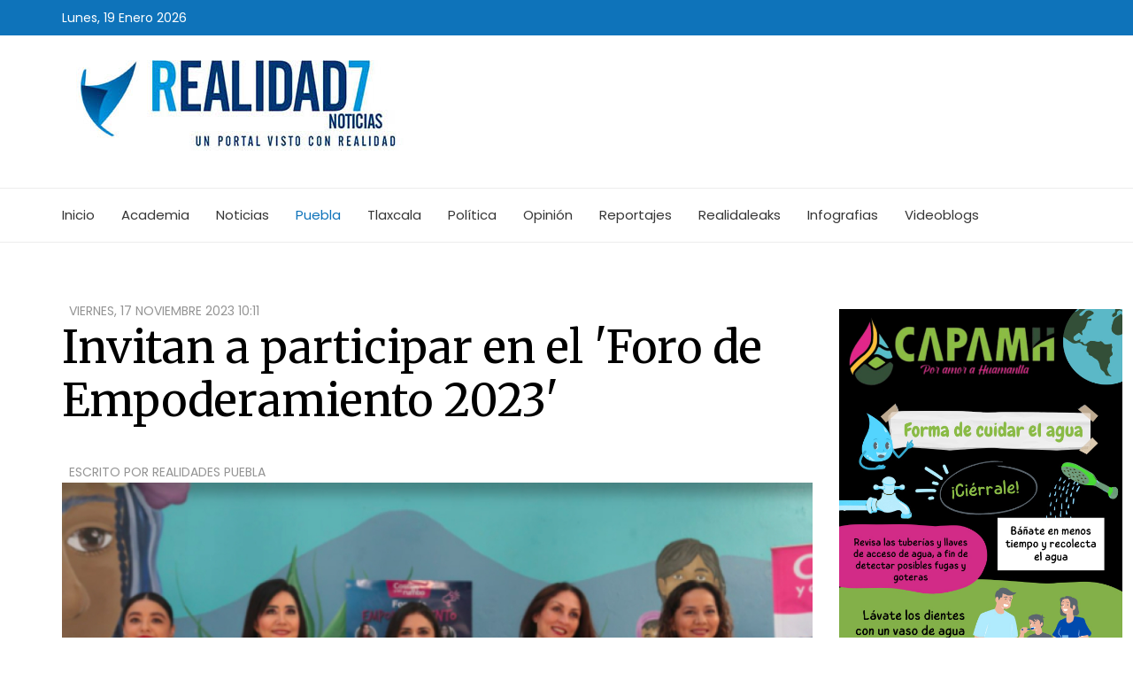

--- FILE ---
content_type: text/html; charset=utf-8
request_url: https://realidad7.com/puebla/invitan-a-participar-en-el-foro-de-empoderamiento-2023
body_size: 9881
content:
<!DOCTYPE html>
<html prefix="og: http://ogp.me/ns#" xmlns="https://www.w3.org/1999/xhtml" xml:lang="es-es" lang="es-es" dir="ltr">
<head>
    <meta http-equiv="X-UA-Compatible" content="IE=edge">
    <meta name="viewport" content="width=device-width, initial-scale=1">
    
    <base href="https://realidad7.com/puebla/invitan-a-participar-en-el-foro-de-empoderamiento-2023" />
	<meta http-equiv="content-type" content="text/html; charset=utf-8" />
	<meta name="keywords" content="Ayuntamiento de Puebla" />
	<meta name="robots" content="max-image-preview:large" />
	<meta property="og:url" content="https://realidad7.com/puebla/invitan-a-participar-en-el-foro-de-empoderamiento-2023" />
	<meta property="og:type" content="article" />
	<meta property="og:title" content="Invitan a participar en el &amp;#39;Foro de Empoderamiento 2023&amp;#39;" />
	<meta property="og:description" content="En un esfuerzo por impulsar el emprendimiento femenino, la Secretaría para la Igualdad Sustantiva Género (SISG), invita a las mujeres de la capital a participar en el &amp;#39;Foro de Empoderamiento 2023&amp;#39; que se efectuará gratuitamente el próximo jueves 23 de noviembre, en el Parque Centenario Lagun..." />
	<meta property="og:image" content="https://realidad7.com/media/k2/items/cache/bb1915df8bab50aa51578f7564d49811_L.jpg" />
	<meta name="image" content="https://realidad7.com/media/k2/items/cache/bb1915df8bab50aa51578f7564d49811_L.jpg" />
	<meta name="twitter:card" content="summary" />
	<meta name="twitter:title" content="Invitan a participar en el &amp;#39;Foro de Empoderamiento 2023&amp;#39;" />
	<meta name="twitter:description" content="En un esfuerzo por impulsar el emprendimiento femenino, la Secretaría para la Igualdad Sustantiva Género (SISG), invita a las mujeres de la capital a participar en el &amp;#39;Foro de Empoderamiento 2023&amp;..." />
	<meta name="twitter:image" content="https://realidad7.com/media/k2/items/cache/bb1915df8bab50aa51578f7564d49811_M.jpg" />
	<meta name="twitter:image:alt" content="Invitan a participar en el &amp;#039;Foro de Empoderamiento 2023&amp;#039;" />
	<meta name="description" content="En un esfuerzo por impulsar el emprendimiento femenino, la Secretaría para la Igualdad Sustantiva Género (SISG), invita a las mujeres de la capital a..." />
	<meta name="generator" content="Joomla! - Open Source Content Management" />
	<title>Invitan a participar en el 'Foro de Empoderamiento 2023'</title>
	<link href="/puebla/invitan-a-participar-en-el-foro-de-empoderamiento-2023" rel="canonical" />
	<link href="/images/favicon.png" rel="shortcut icon" type="image/vnd.microsoft.icon" />
	<link href="https://realidad7.com/component/search/?Itemid=279&amp;id=55322:invitan-a-participar-en-el-foro-de-empoderamiento-2023&amp;format=opensearch" rel="search" title="Buscar Realidad7 Noticias" type="application/opensearchdescription+xml" />
	<link href="https://cdnjs.cloudflare.com/ajax/libs/magnific-popup.js/1.1.0/magnific-popup.min.css" rel="stylesheet" type="text/css" />
	<link href="https://cdnjs.cloudflare.com/ajax/libs/simple-line-icons/2.4.1/css/simple-line-icons.min.css" rel="stylesheet" type="text/css" />
	<link href="/components/com_k2/css/k2.css?v=2.14" rel="stylesheet" type="text/css" />
	<link href="/media/plg_content_osembed/css/osembed.css?6aae5b9f3168d6d59fd57e47d5839b11" rel="stylesheet" type="text/css" />
	<link href="//fonts.googleapis.com/css?family=Poppins:300,regular,500,600,700&amp;subset=devanagari" rel="stylesheet" type="text/css" />
	<link href="//fonts.googleapis.com/css?family=Merriweather:300,300italic,regular,italic,700,700italic,900,900italic&amp;subset=cyrillic" rel="stylesheet" type="text/css" />
	<link href="/templates/shaper_news365/css/bootstrap.min.css" rel="stylesheet" type="text/css" />
	<link href="/templates/shaper_news365/css/font-awesome.min.css" rel="stylesheet" type="text/css" />
	<link href="/templates/shaper_news365/css/legacy.css" rel="stylesheet" type="text/css" />
	<link href="/templates/shaper_news365/css/template.css" rel="stylesheet" type="text/css" />
	<link href="/templates/shaper_news365/css/presets/preset3.css" rel="stylesheet" class="preset" type="text/css" />
	<link href="/templates/shaper_news365/css/frontend-edit.css" rel="stylesheet" type="text/css" />
	<link href="/components/com_sppagebuilder/assets/css/animate.min.css" rel="stylesheet" type="text/css" />
	<link href="/components/com_sppagebuilder/assets/css/sppagebuilder.css" rel="stylesheet" type="text/css" />
	<style type="text/css">

                        /* K2 - Magnific Popup Overrides */
                        .mfp-iframe-holder {padding:10px;}
                        .mfp-iframe-holder .mfp-content {max-width:100%;width:100%;height:100%;}
                        .mfp-iframe-scaler iframe {background:#fff;padding:10px;box-sizing:border-box;box-shadow:none;}
                    body{font-family:Poppins, sans-serif; font-size:14px; font-weight:normal; }h1{font-family:Poppins, sans-serif; font-size:54px; font-weight:700; }h2{font-family:Merriweather, sans-serif; font-size:40px; font-weight:normal; }h3{font-family:Merriweather, sans-serif; font-size:26px; font-weight:normal; }h4{font-family:Poppins, sans-serif; font-size:24px; font-weight:700; }h5{font-family:Merriweather, sans-serif; font-size:16px; font-weight:normal; }.btn{font-family:Merriweather, sans-serif; font-weight:900; } .sppb-btn{font-family:Merriweather, sans-serif; font-weight:900; } button.sppb-btn{font-family:Merriweather, sans-serif; font-weight:900; } .btn-primary{font-family:Merriweather, sans-serif; font-weight:900; }
.sppb-btn-primary{font-family:Merriweather, sans-serif; font-weight:900; } button.sppb-btn-primary{font-family:Merriweather, sans-serif; font-weight:900; } .sppb-meta-category{font-family:Merriweather, sans-serif; font-weight:900; } .new-blog-listing-right>div>a{font-family:Merriweather, sans-serif; font-weight:900; } .related-news-modules ul >li>a{font-family:Merriweather, sans-serif; font-weight:900; } .popular-tags-modules ul>li>a{font-family:Merriweather, sans-serif; font-weight:900; } .catItemCategory>a{font-family:Merriweather, sans-serif; font-weight:900; } div.k2ItemsBlock ul li a.moduleItemCategory{font-family:Merriweather, sans-serif; font-weight:900; } div.k2ItemsBlock ul li a.moduleItemTitle{font-family:Merriweather, sans-serif; font-weight:900; } .sp-module .latestnews >div >a{font-family:Merriweather, sans-serif; font-weight:900; } .k2AccountPage .submit-btn button{font-family:Merriweather, sans-serif; font-weight:900; }#sp-right .sp-module-title{font-family:Poppins, sans-serif; font-weight:700; } #sp-left .sp-module-title{font-family:Poppins, sans-serif; font-weight:700; } .j2store-cart-button.j2store-cart-button-cls{font-family:Poppins, sans-serif; font-weight:700; } .j2store-view-back-button .j2store-product-back-btn{font-family:Poppins, sans-serif; font-weight:700; } .view-itemlist .sp-module .sp-module-title{font-family:Poppins, sans-serif; font-weight:700; } .j2store-upcross-title{font-family:Poppins, sans-serif; font-weight:700; } .sp-shop-menu .j2store-latest-products .sp-module-title{font-family:Poppins, sans-serif; font-weight:700; }#system-message-container{display: none;}
.componentheading{font-size:50px; margin:15px 0px;}
.spacetopbot{padding:30px 0 0 0;}
.itemView .itemRelated ul li{padding:10px 13px; width:33%; float:left; }
.fntbold{font-weight:700;font-size:45px;margin:0px 0px 25px 0px;}

.bloqueazul{background-color:#00afef33;padding:10px 25px 10px 35px !important;}
.catItemDateCreated {color:#0e73ba;padding:0 0 0 35px;}
.leaksbold{font-size:35px;font-weight:600;}
.center{text-align:center;}
.nopadding{padding:0 !important;}

.embera-facebook-iframe{width:100% !important;}
.sinmargen, .sp-module:first-child{margin-top:0px !important;}
@media (min-width: 1400px) {
.container {
max-width: 1140px;
}
}#sp-header1{ padding:0 0 25px 0; }#sp-bottom{ background-color:#363636;color:#949494;padding:120px 0px 100px 0; }#sp-footer{ background-color:#2f2f2f;color:#949494; }
	</style>
	<script src="/media/jui/js/jquery.min.js?884afa1714b011c4ce98e798ce4934f0" type="text/javascript"></script>
	<script src="/media/jui/js/jquery-noconflict.js?884afa1714b011c4ce98e798ce4934f0" type="text/javascript"></script>
	<script src="/media/jui/js/jquery-migrate.min.js?884afa1714b011c4ce98e798ce4934f0" type="text/javascript"></script>
	<script src="https://cdnjs.cloudflare.com/ajax/libs/magnific-popup.js/1.1.0/jquery.magnific-popup.min.js" type="text/javascript"></script>
	<script src="/media/k2/assets/js/k2.frontend.js?v=2.14&sitepath=/" type="text/javascript"></script>
	<script src="/media/plg_content_osembed/js/osembed.min.js?6aae5b9f3168d6d59fd57e47d5839b11" type="text/javascript"></script>
	<script src="/templates/shaper_news365/js/bootstrap.min.js" type="text/javascript"></script>
	<script src="/templates/shaper_news365/js/jquery.sticky.js" type="text/javascript"></script>
	<script src="/templates/shaper_news365/js/main.js" type="text/javascript"></script>
	<script src="/templates/shaper_news365/js/frontend-edit.js" type="text/javascript"></script>
	<script src="/components/com_sppagebuilder/assets/js/jquery.parallax.js" type="text/javascript"></script>
	<script src="/components/com_sppagebuilder/assets/js/sppagebuilder.js" type="text/javascript"></script>
	<script type="application/ld+json">

                {
                    "@context": "https://schema.org",
                    "@type": "Article",
                    "mainEntityOfPage": {
                        "@type": "WebPage",
                        "@id": "https://realidad7.com/puebla/invitan-a-participar-en-el-foro-de-empoderamiento-2023"
                    },
                    "url": "https://realidad7.com/puebla/invitan-a-participar-en-el-foro-de-empoderamiento-2023",
                    "headline": "Invitan a participar en el &#039;Foro de Empoderamiento 2023&#039;",
                    "image": [
                        "https://realidad7.com/media/k2/items/cache/bb1915df8bab50aa51578f7564d49811_XL.jpg",
                        "https://realidad7.com/media/k2/items/cache/bb1915df8bab50aa51578f7564d49811_L.jpg",
                        "https://realidad7.com/media/k2/items/cache/bb1915df8bab50aa51578f7564d49811_M.jpg",
                        "https://realidad7.com/media/k2/items/cache/bb1915df8bab50aa51578f7564d49811_S.jpg",
                        "https://realidad7.com/media/k2/items/cache/bb1915df8bab50aa51578f7564d49811_XS.jpg",
                        "https://realidad7.com/media/k2/items/cache/bb1915df8bab50aa51578f7564d49811_Generic.jpg"
                    ],
                    "datePublished": "2023-11-17T10:11:05-06:00",
                    "dateModified": "2023-11-17T10:11:05-06:00",
                    "author": {
                        "@type": "Person",
                        "name": "Realidades Puebla",
                        "url": "https://realidad7.com/puebla/autor/927-realidadespuebla"
                    },
                    "publisher": {
                        "@type": "Organization",
                        "name": "Realidad7 Noticias",
                        "url": "https://realidad7.com/",
                        "logo": {
                            "@type": "ImageObject",
                            "name": "Realidad7 Noticias",
                            "width": "300",
                            "height": "150",
                            "url": "https://realidad7.com/images/logo.jpg"
                        }
                    },
                    "articleSection": "https://realidad7.com/puebla",
                    "keywords": "Ayuntamiento de Puebla",
                    "description": "",
                    "articleBody": "En un esfuerzo por impulsar el emprendimiento femenino, la Secretaría para la Igualdad Sustantiva Género (SISG), invita a las mujeres de la capital a participar en el &#039;Foro de Empoderamiento 2023&#039; que se efectuará gratuitamente el próximo jueves 23 de noviembre, en el Parque Centenario Laguna de Chapulco. Karina Romero Alcalá, titular de la SISG comentó que la cita es a partir de las 9:30 horas, iniciando con un taller de defensa personal con perspectiva de género, que les brindará herramientas de autoprotección, para seguir con las ponencias de Coca Sevilla, María Eugenia Panganiba y Alessandra Rojo de la Vega, quienes abundaran sobre técnicas y estrategias de venta y posicionamiento de sus emprendimientos. Asimismo, Karina Romero señaló que éste también será el escenario para efectuar la premiación a 10 participantes del programa &#039;Contigo Mujer&#039;, cada una recibirá un apoyo de 10 mil pesos para invertir en sus proyectos. En este sentido, Carolina Morales García, Directora del Sistema Municipal DIF, subrayó que la estrategia de atención a las mujeres es de suma importancia para todas las áreas del Ayuntamiento, por ello, se trabaja en su empoderamiento, en el desarrollo de habilidades, apoyos económicos y con herramientas para prevenir la violencia, este último donde dicho organismo municipal ha trabajado con el propósito de beneficiar a más poblanas."
                }
                
	</script>
	<script type="text/javascript">
<script>function loadScript(a){var b=document.getElementsByTagName("head")[0],c=document.createElement("script");c.type="text/javascript",c.src="https://tracker.metricool.com/resources/be.js",c.onreadystatechange=a,c.onload=a,b.appendChild(c)}loadScript(function(){beTracker.t({hash:"67c3443b14f944ddfe963b0b2d58cd7"})});</script>
	</script>
	<meta name="twitter:title" content="Invitan a participar en el &amp;#039;Foro de Empoderamiento 2023&amp;#039;">
<meta name="twitter:card" content="summary_large_image">
<meta name="twitter:site" content="@RealidadSieteMx">
<meta name="twitter:creator" content="@RealidadSieteMx">
<meta name="twitter:url" content="https://realidad7.com/puebla/invitan-a-participar-en-el-foro-de-empoderamiento-2023">
<meta name="twitter:description" content="

En un esfuerzo por impulsar el emprendimiento femenino, la Secretaría para la Igualdad Sustantiva Género (SISG), invita a las mujeres de la capital a participar en el 'Foro de Empoderamiento 2023' que se efectuará gratuitamente el próximo jueves 23 de noviembre, en el Parque Centenario Laguna de Chapulco.
&nbsp;


Karina Romero Alcalá, titular de la SISG comentó que la cita es a partir de las 9:30 horas, iniciando con un taller de defensa personal con perspectiva de género, que les brindará herramientas de autoprotección, para seguir con las ponencias de Coca Sevilla, María Eugenia Panganiba y Alessandra Rojo de la Vega, quienes abundaran sobre técnicas y estrategias de venta y posicionamiento de sus emprendimientos.


&nbsp;
Asimismo, Karina Romero señaló que éste también será el escenario para efectuar la premiación a 10 participantes del programa 'Contigo Mujer', cada una recibirá un apoyo de 10 mil pesos para invertir en sus proyectos.


&nbsp;
En este sentido, Carolina Morales García, Directora del Sistema Municipal DIF, subrayó que la estrategia de atención a las mujeres es de suma importancia para todas las áreas del Ayuntamiento, por ello, se trabaja en su empoderamiento, en el desarrollo de habilidades, apoyos económicos y con herramientas para prevenir la violencia, este último donde dicho organismo municipal ha trabajado con el propósito de beneficiar a más poblanas.
">
<meta name="twitter:image" content="https://realidad7.com//media/k2/items/cache/bb1915df8bab50aa51578f7564d49811_L.jpg">

   
    <!-- BEGIN SHAREAHOLIC CODE -->
<link rel="preload" href="https://cdn.shareaholic.net/assets/pub/shareaholic.js" as="script" />
<meta name="shareaholic:site_id" content="b0e838b67c8700464a92c5486f3b1f1a" />
<script data-cfasync="false" async src="https://cdn.shareaholic.net/assets/pub/shareaholic.js"></script>
<!-- END SHAREAHOLIC CODE -->

<LINK REL=StyleSheet HREF="https://www.realidad7.com/templates/shaper_news365/css/estiloshistorias.css" TYPE="text/css" MEDIA=screen>



</head>
<body class="site com-k2 view-item no-layout no-task itemid-279 es-es ltr  sticky-header layout-fluid">
    <div class="body-innerwrapper">
        <section id="sp-top-bar"><div class="container"><div class="row"><div id="sp-top1" class="col-md-4 col-lg-6 "><div class="sp-column "><div class="sp-module "><div class="sp-module-content">
<div id="sp-team110" class="sp-date ">
    <div class="row-fluid">
    	<div class="sp-date-wrapper">
    		<span>
	    	Lunes, 19 Enero 2026	     	</span>
	     </div>
    </div><!--/.row-fluid-->
</div></div></div></div></div><div id="sp-top2" class="col-lg-6 "><div class="sp-column "></div></div></div></div></section><section id="sp-header1"><div class="container"><div class="row"><div id="sp-logo" class="col-12 col-lg-12 "><div class="sp-column "><a class="logo" href="/"><h1><img class="sp-default-logo" src="/images/logo.jpg" alt="Realidad7 Noticias"></h1></a></div></div></div></div></section><section id="sp-main-menu"><div class="container"><div class="row"><div id="sp-menu" class="col-4 col-md-6 col-lg-12 "><div class="sp-column ">			<div class='sp-megamenu-wrapper'>
				<a id="offcanvas-toggler" class="visible-md visible-sm visible-xs" href="#"><i class="fa fa-bars"></i></a>
				<ul class="sp-megamenu-parent hidden-md hidden-sm hidden-xs"><li class="sp-menu-item"><a  href="/"  >Inicio</a></li><li class="sp-menu-item"><a  href="/academia-buap"  >Academia</a></li><li class="sp-menu-item"><a  href="/noticias"  >Noticias</a></li><li class="sp-menu-item current-item active"><a  href="/puebla"  >Puebla</a></li><li class="sp-menu-item"><a  href="/tlaxcala"  >Tlaxcala</a></li><li class="sp-menu-item"><a  href="/politica"  >Política</a></li><li class="sp-menu-item"><a  href="/opinion"  >Opinión</a></li><li class="sp-menu-item"><a  href="/reportajes"  >Reportajes</a></li><li class="sp-menu-item"><a  href="/realidaleaks"  >Realidaleaks</a></li><li class="sp-menu-item"><a  href="/infografias-reales"  >Infografias</a></li><li class="sp-menu-item"><a  href="/videoblogs"  >Videoblogs</a></li></ul>			</div>
		</div></div></div></div></section><section id="sp-page-title"><div class="row"><div id="sp-title" class="col-lg-12 "><div class="sp-column "></div></div></div></section><section id="sp-main-body"><div class="container"><div class="row"><div id="sp-component" class="col-lg-9 "><div class="sp-column "><div id="system-message-container">
	</div>



<!-- Start K2 Item Layout -->
<span id="startOfPageId55322"></span>

<div id="k2Container" class="itemView">

	<!-- Plugins: BeforeDisplay -->
	
	<!-- K2 Plugins: K2BeforeDisplay -->
	
	<div class="itemHeader">

		<!-- Date created -->
	<span class="itemDateCreated">
		Viernes, 17 Noviembre 2023 10:11	</span>
	
		<!-- Item title -->
	<h2 class="itemTitle">
		
		Invitan a participar en el &#039;Foro de Empoderamiento 2023&#039;
			</h2>
	
		<!-- Item Author -->
	<span class="itemAuthor">
		Escrito por				<a rel="author" href="/puebla/autor/927-realidadespuebla">Realidades Puebla</a>
			</span>
	
	</div>

	<!-- Plugins: AfterDisplayTitle -->
	
	<!-- K2 Plugins: K2AfterDisplayTitle -->
	
	
	
	<div class="itemBody">

		<!-- Plugins: BeforeDisplayContent -->
		
		<!-- K2 Plugins: K2BeforeDisplayContent -->
				
		<div class='shareaholic-canvas' data-app='share_buttons' data-app-id='24186724'></div>


				<!-- Item Image -->
		<div class="itemImageBlock">
			<span class="itemImage">
				<a data-k2-modal="image" href="/media/k2/items/cache/bb1915df8bab50aa51578f7564d49811_XL.jpg" title="Clic para vista previa de la imagen">
					<img src="/media/k2/items/cache/bb1915df8bab50aa51578f7564d49811_L.jpg" alt="Invitan a participar en el &amp;#039;Foro de Empoderamiento 2023&amp;#039;" style="width:995px; height:auto;" />
				</a>
			</span>

			
			
			<div class="clr"></div>
		</div>
		
		
		
				<!-- Item fulltext -->
		<div class="itemFullText">
			
<p style="text-align: justify;"></p>
<div style="text-align: justify;">En un esfuerzo por impulsar el emprendimiento femenino, la<strong> Secretaría para la Igualdad Sustantiva Género</strong> (SISG), invita a las mujeres de la capital a participar en el '<strong>Foro de Empoderamiento 2023</strong>' que se efectuará gratuitamente el próximo jueves 23 de noviembre, en el<strong> Parque Centenario Laguna de Chapulco</strong>.</div>
<div>&nbsp;</div>
<div style="text-align: justify;"></div>
<div style="text-align: justify;"></div>
<div style="text-align: justify;"><strong>Karina Romero Alcalá,</strong> titular de la SISG comentó que la cita es a partir de las 9:30 horas, iniciando con un taller de defensa personal con perspectiva de género, que les brindará herramientas de autoprotección, para seguir con las ponencias de Coca Sevilla, María Eugenia Panganiba y Alessandra Rojo de la Vega, quienes abundaran sobre técnicas y estrategias de venta y posicionamiento de sus emprendimientos.</div>
<div style="text-align: justify;"></div>
<div style="text-align: justify;"></div>
<div>&nbsp;</div>
<div style="text-align: justify;">Asimismo, Karina Romero señaló que éste también será el escenario para efectuar la premiación a 10 participantes del programa 'Contigo Mujer', cada una recibirá un apoyo de 10 mil pesos para invertir en sus proyectos.</div>
<div style="text-align: justify;"></div>
<div style="text-align: justify;"></div>
<div>&nbsp;</div>
<div style="text-align: justify;">En este sentido, Carolina Morales García, Directora del Sistema Municipal DIF, subrayó que la estrategia de atención a las mujeres es de suma importancia para todas las áreas del Ayuntamiento, por ello, se trabaja en su empoderamiento, en el desarrollo de habilidades, apoyos económicos y con herramientas para prevenir la violencia, este último donde dicho organismo municipal ha trabajado con el propósito de beneficiar a más poblanas.</div>
<div style="text-align: justify;"></div>		</div>
		
		
		<div class="clr"></div>
		
		
			

		
		
		<!-- Plugins: AfterDisplayContent -->
		
		<!-- K2 Plugins: K2AfterDisplayContent -->
		
		<div class="clr"></div>

	</div>

	
		<div class="itemLinks">

				<!-- Item category -->
		<div class="itemCategory">
			<span>Publicado en</span>
			<a href="/puebla">Puebla</a>
		</div>
		
				<!-- Item tags -->
		<div class="itemTagsBlock">
			<span>Etiquetado como</span>
			<ul class="itemTags">
								<li><a href="/puebla/etiqueta/Ayuntamiento+de+Puebla">Ayuntamiento de Puebla</a></li>
							</ul>
			<div class="clr"></div>
		</div>
		
		
		<div class="clr"></div>
	</div>
		
	<div class='shareaholic-canvas' data-app='share_buttons' data-app-id='24186724'></div>
	
	<div class="fb-comments" data-href="http://www.realidad7.com//puebla/invitan-a-participar-en-el-foro-de-empoderamiento-2023" data-num-posts="10" data-width="650"></div>



		<!-- Author Block -->
	<div class="itemAuthorBlock">
				<img class="itemAuthorAvatar" src="/components/com_k2/images/placeholder/user.png" alt="Realidades Puebla" />
		
		<div class="itemAuthorDetails">
			<h3 class="itemAuthorName">
				<a rel="author" href="/puebla/autor/927-realidadespuebla">Realidades Puebla</a>
			</h3>

			
						
						
						<span class="itemAuthorEmail"><i class="k2icon-envelope"></i> <span id="cloak9739eda5e52eb1ceb9ac5f7c60c9eeb8">Esta dirección de correo electrónico está siendo protegida contra los robots de spam. Necesita tener JavaScript habilitado para poder verlo.</span><script type='text/javascript'>
				document.getElementById('cloak9739eda5e52eb1ceb9ac5f7c60c9eeb8').innerHTML = '';
				var prefix = '&#109;a' + 'i&#108;' + '&#116;o';
				var path = 'hr' + 'ef' + '=';
				var addy9739eda5e52eb1ceb9ac5f7c60c9eeb8 = 'r&#101;&#97;l&#105;d&#97;d&#101;sp&#117;&#101;bl&#97;' + '&#64;';
				addy9739eda5e52eb1ceb9ac5f7c60c9eeb8 = addy9739eda5e52eb1ceb9ac5f7c60c9eeb8 + 'h&#111;tm&#97;&#105;l' + '&#46;' + 'c&#111;m';
				var addy_text9739eda5e52eb1ceb9ac5f7c60c9eeb8 = 'r&#101;&#97;l&#105;d&#97;d&#101;sp&#117;&#101;bl&#97;' + '&#64;' + 'h&#111;tm&#97;&#105;l' + '&#46;' + 'c&#111;m';document.getElementById('cloak9739eda5e52eb1ceb9ac5f7c60c9eeb8').innerHTML += '<a ' + path + '\'' + prefix + ':' + addy9739eda5e52eb1ceb9ac5f7c60c9eeb8 + '\'>'+addy_text9739eda5e52eb1ceb9ac5f7c60c9eeb8+'<\/a>';
		</script></span>
			
			<div class="clr"></div>

			<!-- K2 Plugins: K2UserDisplay -->
			
			<div class="clr"></div>
		</div>
		<div class="clr"></div>
	</div>
	
	
	
		<!-- Related items by tag -->
	<div class="itemRelated">
		<h3>Esto te puede interesar</h3>
		<ul>
						<li class="even">
            
                				<img style="width:424px;height:auto;" class="itemRelImg" src="/media/k2/items/cache/60be71710c0b271ac74b99c90291bd24_S.jpg" alt="Invasores reciben revés judicial; obligan al Ayuntamiento de Puebla demoler obras irregulares" />
				
								<a class="itemRelTitle" href="/puebla/invasores-reciben-reves-judicial-obligan-al-ayuntamiento-de-puebla-demoler-obras-irregulares">Invasores reciben revés judicial; obligan al Ayuntamiento de Puebla demoler obras irregulares</a>
				
				
				
				
				
				
							</li>
						<li class="odd">
            
                				<img style="width:424px;height:auto;" class="itemRelImg" src="/media/k2/items/cache/8e005d8c385dd41c1adfebfaed510aa8_S.jpg" alt="Llegan las Jornadas Imparables al Paseo Bravo" />
				
								<a class="itemRelTitle" href="/puebla/llegan-las-jornadas-imparables-al-paseo-bravo">Llegan las Jornadas Imparables al Paseo Bravo</a>
				
				
				
				
				
				
							</li>
						<li class="even">
            
                				<img style="width:424px;height:auto;" class="itemRelImg" src="/media/k2/items/cache/fb24a78aadee6ab6f03c5a8b090012d1_S.jpg" alt="Presenta más del 75% de avance los trabajos de pavimentación en Calle Duraznos" />
				
								<a class="itemRelTitle" href="/puebla/presenta-mas-del-75-de-avance-los-trabajos-de-pavimentacion-en-calle-duraznos">Presenta más del 75% de avance los trabajos de pavimentación en Calle Duraznos</a>
				
				
				
				
				
				
							</li>
						<li class="clr"></li>
		</ul>
		<div class="clr"></div>
	</div>
	
	<div class="clr"></div>

	

	
	<!-- Plugins: AfterDisplay -->
	
	<!-- K2 Plugins: K2AfterDisplay -->
	
	
	
		<div class="itemBackToTop">
		<a class="k2Anchor" href="/puebla/invitan-a-participar-en-el-foro-de-empoderamiento-2023#startOfPageId55322">
			volver arriba		</a>
	</div>
	
	<div class="clr"></div>

</div>
<!-- End K2 Item Layout -->

<!-- JoomlaWorks "K2" (v2.14) | Learn more about K2 at https://getk2.org -->

</div></div><div id="sp-right" class="col-lg-3 "><div class="sp-column custom-class"><div class="sp-module "><div class="sp-module-content">

<div class="custom"  >
	<!-- SLIDER 1 -->
<p><a href="https://www.facebook.com/CAPAMH21.24" target="_blank" style="display: block; text-decoration: none;" rel="noopener"></a></p>
<div id="slider1" style="position: relative; width: 320px; overflow: hidden;"><a href="https://www.facebook.com/CAPAMH21.24" target="_blank" style="display: block; text-decoration: none;" rel="noopener"><img src="/images/tlax_pub/a1.jpeg" style="width: 100%; display: none;" /> <img src="/images/tlax_pub/a2.jpeg" style="width: 100%; display: none;" /> <img src="/images/tlax_pub/a3.jpeg" style="width: 100%; display: none;" /> <img src="/images/tlax_pub/a4.jpeg" style="width: 100%; display: none;" /> <img src="/images/tlax_pub/a5.jpeg" style="width: 100%; display: none;" /> <img src="/images/tlax_pub/a6.jpeg" style="width: 100%; display: none;" /> <img src="/images/tlax_pub/a7.jpeg" style="width: 100%; display: none;" /> <img src="/images/tlax_pub/a8.jpeg" style="width: 100%; display: none;" /><img src="/images/tlax_pub/a9.jpeg" style="width: 100%; display: none;" /><img src="/images/tlax_pub/a10.jpeg" style="width: 100%; display: none;" /></a></div>
<p>&nbsp;</p>
<!-- SLIDER 2 -->
<p><a href="https://www.facebook.com/CAPAMH21.24" target="_blank" style="display: block; text-decoration: none;" rel="noopener"></a></p>
<div id="slider2" style="position: relative; width: 320px; overflow: hidden; margin-top: 20px;"><a href="https://www.facebook.com/CAPAMH21.24" target="_blank" style="display: block; text-decoration: none;" rel="noopener"><img src="/images/tlax_pub/a.jpeg" style="width: 100%; display: none;" /> <img src="/images/tlax_pub/b.jpeg" style="width: 100%; display: none;" /> <img src="/images/tlax_pub/c.jpeg" style="width: 100%; display: none;" /> <img src="/images/tlax_pub/d.jpeg" style="width: 100%; display: none;" /> <img src="/images/tlax_pub/e.jpeg" style="width: 100%; display: none;" /> <img src="/images/tlax_pub/f.jpeg" style="width: 100%; display: none;" /> <img src="/images/tlax_pub/g.jpeg" style="width: 100%; display: none;" /> <img src="/images/tlax_pub/h.jpeg" style="width: 100%; display: none;" /> <img src="/images/tlax_pub/i.jpeg" style="width: 100%; display: none;" /> <img src="/images/tlax_pub/j.jpeg" style="width: 100%; display: none;" /> <img src="/images/tlax_pub/k.jpeg" style="width: 100%; display: none;" /></a></div>
<p>&nbsp;</p>
<script type="text/javascript">
	function iniciarSlider(id, intervalo) {
		let index = 0;
		const container = document.querySelector(`#${id}`);
		const slides = container.querySelectorAll("img");

		if (slides.length === 0) return;

		function showSlide(i) {
			slides.forEach((slide, idx) => {
				slide.style.display = (idx === i) ? "block" : "none";
			});
		}

		function nextSlide() {
			index = (index + 1) % slides.length;
			showSlide(index);
		}

		showSlide(index);
		setInterval(nextSlide, intervalo);
	}

	// Inicializar ambos sliders
	iniciarSlider("slider1", 4000); // Slider 1 cambia cada 3 segundos
	iniciarSlider("slider2", 4000); // Slider 2 cambia cada 4 segundos
</script></div>
</div></div><div class="sp-module "><div class="sp-module-content">

<div class="custom"  >
	<p style="text-align: center;"><a href="https://www.facebook.com/CAPAMH21.24" target="_blank" rel="noopener"><img src="/images/banners/9.jpeg" alt="9" width="412" height="539" /></a></p></div>
</div></div><div class="sp-module "><h3 class="sp-module-title">Síguenos en Facebook!</h3><div class="sp-module-content">	<div id="fb-root"></div>
	<script>(function(d, s, id) {
	  var js, fjs = d.getElementsByTagName(s)[0];
	  if (d.getElementById(id)) return;
	  js = d.createElement(s); js.id = id;
	  js.src = "//connect.facebook.net/es_ES/all.js#xfbml=1";
	  fjs.parentNode.insertBefore(js, fjs);
	}(document, 'script', 'facebook-jssdk'));</script>
	<div class="fb-like-box" data-href="https://www.facebook.com/Realidad7-Mx-676794012419132/" data-connections="12" data-stream="true" data-header="false" data-show-border="true" data-force-wall="false" data-height="500" data-width="300" data-show-faces="true" data-colorscheme="light" ></div>
</div></div><div class="sp-module "><div class="sp-module-content"><div class="mod-sppagebuilder  sp-page-builder" data-module_id="187">
	<div class="page-content">
		<div id="section-id-1598814169558" class="sppb-section spb-res-padding" ><div class="sppb-row-overlay"></div><div class="sppb-container-inner"><div class="sppb-row"><div class="sppb-col-md-12" id="column-wrap-id-1598814169570"><div id="column-id-1598814169570" class="sppb-column " ><div class="sppb-column-addons"><div id="sppb-addon-wrapper-1598814169573" class="sppb-addon-wrapper"><div id="sppb-addon-1598814169573" class="clearfix "     ><div class="sppb-addon sppb-addon-text-block sppb-text-center "><h3 class="sppb-addon-title">REALIDALEAKS</h3><div class="sppb-addon-content"></div></div><style type="text/css">#sppb-addon-1598814169573 {
	background-color: rgba(255, 102, 0, 1);
}
#sppb-addon-1598814169573 .sppb-addon-title {
color:rgba(255, 255, 255, 1);}
@media (min-width: 768px) and (max-width: 991px) {#sppb-addon-1598814169573 {}}@media (max-width: 767px) {#sppb-addon-1598814169573 {}}</style><style type="text/css">@media (min-width: 768px) and (max-width: 991px) {}@media (max-width: 767px) {}</style></div></div><div id="sppb-addon-wrapper-1598814169575" class="sppb-addon-wrapper"><div id="sppb-addon-1598814169575" class="clearfix "     ><div class="sppb-addon sppb-addon-module "><div class="sppb-addon-content">
<div id="k2ModuleBox174" class="k2ItemsBlock">

	
			<ul>
							<li class="even lastItem">

					<!-- Plugins: BeforeDisplay -->
					
					<!-- K2 Plugins: K2BeforeDisplay -->
					
					<!-- Plugins: AfterDisplayTitle -->
					
					<!-- K2 Plugins: K2AfterDisplayTitle -->
					
					<!-- Plugins: BeforeDisplayContent -->
					
					<!-- K2 Plugins: K2BeforeDisplayContent -->
					
					
					
											<a class="moduleItemTitle" href="/realidaleaks/amlo-arremete-contra-el-ine-que-le-dio-la-victoria">AMLO arremete contra el INE... que le dio la victoria</a>
					
					
					
					
					
					<div class="clr"></div>

					
					<div class="clr"></div>

					<!-- Plugins: AfterDisplayContent -->
					
					<!-- K2 Plugins: K2AfterDisplayContent -->
					
					
					
										
					<div class="moduleItemHits-wrapper">
						
											</div> <!-- //.moduleItemHits-wrapper -->

										<!-- Plugins: AfterDisplay -->
					
					<!-- K2 Plugins: K2AfterDisplay -->
					
					<div class="clr"></div>
				</li>
						<li class="clearList"></li>
		</ul>
	
	
	
</div>
</div></div><style type="text/css">#sppb-addon-1598814169575 {
	background-image: linear-gradient(182deg, #0088ff 11%, #0456ab 83%);
padding:10px 10px 10px 10px;}
#sppb-addon-1598814169575 a {
	color: rgba(255, 255, 255, 1);
}
#sppb-addon-1598814169575 a:hover,
#sppb-addon-1598814169575 a:focus,
#sppb-addon-1598814169575 a:active {
	color: rgba(143, 218, 255, 1);
}
@media (min-width: 768px) and (max-width: 991px) {#sppb-addon-1598814169575 {}}@media (max-width: 767px) {#sppb-addon-1598814169575 {}}#sppb-addon-1598814169575 .moduleItemTitle{font-size:25px;padding:10px;}#sppb-addon-1598814169575 .sppb-addon-title{padding:10px 0px;}#sppb-addon-1598814169575 .headerwidth{height:70px !important;padding:0 !important;}#sppb-addon-1598814169575 .a.moduleItemTitle{color:#fff !important;font-size:30px;}#sppb-addon-1598814169575 .tab-k2 #sptab165 .items_mask .tab-padding div.k2ItemsBlock ul li a.moduleItemTitle:hover{color:#000 !important;}#sppb-addon-1598814169575 .k2ItemsBlock ul>li{margin-bottom:0px !important;}#sppb-addon-1598814169575 .k2ItemsBlock ul>li a.moduleItemTitle{font-weight:700 !important;font-size:30px;line-height:1.3;}#sppb-addon-1598814169575 .sppb-article-introtext{display:none;}#sppb-addon-1598814169575 .sppb-article-details{margin-top:0px !important;}#sppb-addon-1598814169575 .tab-k2 #sptab165 .tabs_buttons .tabs_mask ul.tabs_container li.tab.first-tab{color:#fff;font-size:28px;}</style></div></div><div id="sppb-addon-wrapper-1598814169576" class="sppb-addon-wrapper"><div id="sppb-addon-1598814169576" class="clearfix "     ><div class="sppb-text-center"><a href="https://realidad7.com/realidaleaks" id="btn-1598814169576" class="sppb-btn  sppb-btn-custom sppb-btn-lg sppb-btn-block sppb-btn-rounded"><i class="fa fa-pencil" aria-hidden="true"></i> Ver todas las editoriales</a></div><style type="text/css">@media (min-width: 768px) and (max-width: 991px) {#sppb-addon-1598814169576 {}}@media (max-width: 767px) {#sppb-addon-1598814169576 {}}</style><style type="text/css">#sppb-addon-1598814169576 #btn-1598814169576.sppb-btn-custom { background-color: #0456ab; color: #ffffff; font-size: 12px;}#sppb-addon-1598814169576 #btn-1598814169576.sppb-btn-custom:hover { background-color: #064687; color: #ffffff;}</style></div></div></div></div></div></div></div></div><style type="text/css">.sp-page-builder .page-content #section-id-1598814169558{margin-top:0px;}</style>	</div>
</div>
</div></div><div class="sp-module k2-related-module"><h3 class="sp-module-title">Artículos más populares</h3><div class="sp-module-content">
<div id="k2ModuleBox178" class="k2ItemsBlock k2-related-module">

	
			<ul>
							<li class="even">

					<!-- Plugins: BeforeDisplay -->
					
					<!-- K2 Plugins: K2BeforeDisplay -->
					
					<!-- Plugins: AfterDisplayTitle -->
					
					<!-- K2 Plugins: K2AfterDisplayTitle -->
					
					<!-- Plugins: BeforeDisplayContent -->
					
					<!-- K2 Plugins: K2BeforeDisplayContent -->
					
											<a class="moduleItemImage" href="/noticias/sheinbaum-asegura-que-no-va-a-permitir-que-eeuu-y-la-dea-bombardeen-a-carteles-en-mexico-somos-un-pais-libre-y-soberano" title="Leer más &quot;Sheinbaum asegura que no va a permitir que EEUU y la DEA bombardeen a cárteles en México &quot;Somos un país libre y soberano&quot;&quot;">
							<img src="/media/k2/items/cache/f6a3f3af80e390ff278da7a246a2d956_S.jpg" alt="Sheinbaum asegura que no va a permitir que EEUU y la DEA bombardeen a cárteles en México &quot;Somos un país libre y soberano&quot;" />
						</a>
					
					
											<a class="moduleItemTitle" href="/noticias/sheinbaum-asegura-que-no-va-a-permitir-que-eeuu-y-la-dea-bombardeen-a-carteles-en-mexico-somos-un-pais-libre-y-soberano">Sheinbaum asegura que no va a permitir que EEUU y la DEA bombardeen a cárteles en México "Somos un país libre y soberano"</a>
					
					
					
					
					
					<div class="clr"></div>

					
					<div class="clr"></div>

					<!-- Plugins: AfterDisplayContent -->
					
					<!-- K2 Plugins: K2AfterDisplayContent -->
					
					
					
										
					<div class="moduleItemHits-wrapper">
						
											</div> <!-- //.moduleItemHits-wrapper -->

										<!-- Plugins: AfterDisplay -->
					
					<!-- K2 Plugins: K2AfterDisplay -->
					
					<div class="clr"></div>
				</li>
							<li class="odd">

					<!-- Plugins: BeforeDisplay -->
					
					<!-- K2 Plugins: K2BeforeDisplay -->
					
					<!-- Plugins: AfterDisplayTitle -->
					
					<!-- K2 Plugins: K2AfterDisplayTitle -->
					
					<!-- Plugins: BeforeDisplayContent -->
					
					<!-- K2 Plugins: K2BeforeDisplayContent -->
					
											<a class="moduleItemImage" href="/noticias/alcalde-morenista-de-poza-rica-reconoce-que-se-desvio-recurso-para-construir-muro-de-contencion-del-rio-cazones" title="Leer más &quot;Alcalde morenista de Poza Rica reconoce que se desvió recurso para construir muro de contención del río Cazones&quot;">
							<img src="/media/k2/items/cache/fc7a63cc0fa85c5a399a4037178f7be9_S.jpg" alt="Alcalde morenista de Poza Rica reconoce que se desvió recurso para construir muro de contención del río Cazones" />
						</a>
					
					
											<a class="moduleItemTitle" href="/noticias/alcalde-morenista-de-poza-rica-reconoce-que-se-desvio-recurso-para-construir-muro-de-contencion-del-rio-cazones">Alcalde morenista de Poza Rica reconoce que se desvió recurso para construir muro de contención del río Cazones</a>
					
					
					
					
					
					<div class="clr"></div>

					
					<div class="clr"></div>

					<!-- Plugins: AfterDisplayContent -->
					
					<!-- K2 Plugins: K2AfterDisplayContent -->
					
					
					
										
					<div class="moduleItemHits-wrapper">
						
											</div> <!-- //.moduleItemHits-wrapper -->

										<!-- Plugins: AfterDisplay -->
					
					<!-- K2 Plugins: K2AfterDisplay -->
					
					<div class="clr"></div>
				</li>
							<li class="even">

					<!-- Plugins: BeforeDisplay -->
					
					<!-- K2 Plugins: K2BeforeDisplay -->
					
					<!-- Plugins: AfterDisplayTitle -->
					
					<!-- K2 Plugins: K2AfterDisplayTitle -->
					
					<!-- Plugins: BeforeDisplayContent -->
					
					<!-- K2 Plugins: K2BeforeDisplayContent -->
					
											<a class="moduleItemImage" href="/noticias/grecia-quiroz-del-movimiento-del-sombrero-se-perfila-a-ganar-la-gubernatura-de-michoacan" title="Leer más &quot;Grecia Quiroz del movimiento del sombrero se perfila a ganar la gubernatura de Michoacán&quot;">
							<img src="/media/k2/items/cache/d6ed0ec0b70438b30fdd419b3cbd1704_S.jpg" alt="Grecia Quiroz del movimiento del sombrero se perfila a ganar la gubernatura de Michoacán" />
						</a>
					
					
											<a class="moduleItemTitle" href="/noticias/grecia-quiroz-del-movimiento-del-sombrero-se-perfila-a-ganar-la-gubernatura-de-michoacan">Grecia Quiroz del movimiento del sombrero se perfila a ganar la gubernatura de Michoacán</a>
					
					
					
					
					
					<div class="clr"></div>

					
					<div class="clr"></div>

					<!-- Plugins: AfterDisplayContent -->
					
					<!-- K2 Plugins: K2AfterDisplayContent -->
					
					
					
										
					<div class="moduleItemHits-wrapper">
						
											</div> <!-- //.moduleItemHits-wrapper -->

										<!-- Plugins: AfterDisplay -->
					
					<!-- K2 Plugins: K2AfterDisplay -->
					
					<div class="clr"></div>
				</li>
							<li class="odd">

					<!-- Plugins: BeforeDisplay -->
					
					<!-- K2 Plugins: K2BeforeDisplay -->
					
					<!-- Plugins: AfterDisplayTitle -->
					
					<!-- K2 Plugins: K2AfterDisplayTitle -->
					
					<!-- Plugins: BeforeDisplayContent -->
					
					<!-- K2 Plugins: K2BeforeDisplayContent -->
					
											<a class="moduleItemImage" href="/noticias/monreal-asegura-que-insinuacion-de-que-eu-realice-operaciones-en-mexico-contra-carteles-ofende-a-los-mexicanos" title="Leer más &quot;Monreal asegura que insinuación de que EU realice operaciones en México contra cárteles “ofende a los mexicanos”&quot;">
							<img src="/media/k2/items/cache/27104894c7fbbd7b5f5e0311ccec27be_S.jpg" alt="Monreal asegura que insinuación de que EU realice operaciones en México contra cárteles “ofende a los mexicanos”" />
						</a>
					
					
											<a class="moduleItemTitle" href="/noticias/monreal-asegura-que-insinuacion-de-que-eu-realice-operaciones-en-mexico-contra-carteles-ofende-a-los-mexicanos">Monreal asegura que insinuación de que EU realice operaciones en México contra cárteles “ofende a los mexicanos”</a>
					
					
					
					
					
					<div class="clr"></div>

					
					<div class="clr"></div>

					<!-- Plugins: AfterDisplayContent -->
					
					<!-- K2 Plugins: K2AfterDisplayContent -->
					
					
					
										
					<div class="moduleItemHits-wrapper">
						
											</div> <!-- //.moduleItemHits-wrapper -->

										<!-- Plugins: AfterDisplay -->
					
					<!-- K2 Plugins: K2AfterDisplay -->
					
					<div class="clr"></div>
				</li>
							<li class="even lastItem">

					<!-- Plugins: BeforeDisplay -->
					
					<!-- K2 Plugins: K2BeforeDisplay -->
					
					<!-- Plugins: AfterDisplayTitle -->
					
					<!-- K2 Plugins: K2AfterDisplayTitle -->
					
					<!-- Plugins: BeforeDisplayContent -->
					
					<!-- K2 Plugins: K2BeforeDisplayContent -->
					
											<a class="moduleItemImage" href="/puebla/replican-caso-de-corrupcion-de-texcoco-en-puebla-invasores-de-predios-obtienen-medidores-de-cfe-pese-a-litigios" title="Leer más &quot;Replican caso de corrupción de Texcoco en Puebla; invasores de predios obtienen medidores de CFE pese a litigios&quot;">
							<img src="/media/k2/items/cache/b2991ea5ce96469aa1c6137eeea8ce31_S.jpg" alt="Replican caso de corrupción de Texcoco en Puebla; invasores de predios obtienen medidores de CFE pese a litigios" />
						</a>
					
					
											<a class="moduleItemTitle" href="/puebla/replican-caso-de-corrupcion-de-texcoco-en-puebla-invasores-de-predios-obtienen-medidores-de-cfe-pese-a-litigios">Replican caso de corrupción de Texcoco en Puebla; invasores de predios obtienen medidores de CFE pese a litigios</a>
					
					
					
					
					
					<div class="clr"></div>

					
					<div class="clr"></div>

					<!-- Plugins: AfterDisplayContent -->
					
					<!-- K2 Plugins: K2AfterDisplayContent -->
					
					
					
										
					<div class="moduleItemHits-wrapper">
						
											</div> <!-- //.moduleItemHits-wrapper -->

										<!-- Plugins: AfterDisplay -->
					
					<!-- K2 Plugins: K2AfterDisplay -->
					
					<div class="clr"></div>
				</li>
						<li class="clearList"></li>
		</ul>
	
	
	
</div>
</div></div><div class="sp-module "><h3 class="sp-module-title">Buscar tema</h3><div class="sp-module-content"><div class="search">
	<form action="/puebla" method="post">
		<input name="searchword" maxlength="200"  class="mod-search-searchword inputbox search-query" type="text" size="20" placeholder="Buscar..." />		<input type="hidden" name="task" value="search" />
		<input type="hidden" name="option" value="com_search" />
		<input type="hidden" name="Itemid" value="279" />
	</form>
</div>
</div></div></div></div></div></div></section><section id="sp-bottom"><div class="container"><div class="row"><div id="sp-bottom1" class="col-md-6 col-lg-8 "><div class="sp-column "><div class="sp-module "><div class="sp-module-content">

<div class="custom"  >
	<p><img src="/images/logotipo_realidad7png.png" alt="" width="321" height="118" /></p>
<p style="box-sizing: border-box; font-family: sans-serif; font-size: 14px;"><strong>Realidad 7</strong> es un sitio de noticias de corte político y periodismo digital. <br />Nuestra misión es llevar a la comodidad de tus dispositivos la información más relevante que sucede en el campo político de nuestro país.</p>
<p style="box-sizing: border-box; font-family: sans-serif; font-size: 14px;"><strong style="box-sizing: border-box;">Contacto:&nbsp;</strong><span style="background-color: inherit; color: inherit;">info@realidad7.com</span></p></div>
</div></div></div></div><div id="sp-bottom2" class="col-md-6 col-lg-4 "><div class="sp-column "><div class="sp-module "><h3 class="sp-module-title">Secciones</h3><div class="sp-module-content"><ul class="nav menu">
<li class="item-437"><a href="/" >Inicio</a></li><li class="item-653"><a href="/academia-buap" >Academia</a></li><li class="item-534"><a href="/noticias" >Noticias</a></li><li class="item-279 current active"><a href="/puebla" >Puebla</a></li><li class="item-656"><a href="/tlaxcala" >Tlaxcala</a></li><li class="item-616"><a href="/politica" >Política</a></li><li class="item-278"><a href="/opinion" >Opinión</a></li><li class="item-545"><a href="/reportajes" >Reportajes</a></li><li class="item-618"><a href="/realidaleaks" >Realidaleaks</a></li><li class="item-626"><a href="/infografias-reales" >Infografias</a></li><li class="item-628"><a href="/videoblogs" >Videoblogs</a></li></ul>
</div></div></div></div></div></div></section><footer id="sp-footer"><div class="container"><div class="row"><div id="sp-footer1" class="col-lg-12 "><div class="sp-column "><div class="sp-copyright"> <p class="text-left">© 2024 Realidad7 Noticias. Todos los derechos reservados.</p> <p class="text-right">Diseño e Implementaciòn <a href="https://www.realidad7.com">Realidad 7 Noticias</a></p></div></div></div></div></div></footer>
        <div class="offcanvas-menu">
            <a href="#" class="close-offcanvas"><i class="fa fa-remove"></i></a>
            <div class="offcanvas-inner">
                                    <div class="sp-module "><h3 class="sp-module-title">Search</h3><div class="sp-module-content"><div class="search">
	<form action="/puebla" method="post">
		<input name="searchword" maxlength="200"  class="mod-search-searchword inputbox search-query" type="text" size="20" placeholder="Buscar..." />		<input type="hidden" name="task" value="search" />
		<input type="hidden" name="option" value="com_search" />
		<input type="hidden" name="Itemid" value="279" />
	</form>
</div>
</div></div><div class="sp-module "><div class="sp-module-content"><ul class="nav menu">
<li class="item-437"><a href="/" >Inicio</a></li><li class="item-653"><a href="/academia-buap" >Academia</a></li><li class="item-534"><a href="/noticias" >Noticias</a></li><li class="item-279 current active"><a href="/puebla" >Puebla</a></li><li class="item-656"><a href="/tlaxcala" >Tlaxcala</a></li><li class="item-616"><a href="/politica" >Política</a></li><li class="item-278"><a href="/opinion" >Opinión</a></li><li class="item-545"><a href="/reportajes" >Reportajes</a></li><li class="item-618"><a href="/realidaleaks" >Realidaleaks</a></li><li class="item-626"><a href="/infografias-reales" >Infografias</a></li><li class="item-628"><a href="/videoblogs" >Videoblogs</a></li></ul>
</div></div>
                            </div>
        </div>
    </div>
    <script async="" src="https://www.tiktok.com/embed.js" type="text/javascript"></script>
    
</body>
</html>

--- FILE ---
content_type: text/css
request_url: https://realidad7.com/templates/shaper_news365/css/presets/preset3.css
body_size: 1493
content:
a {
  color: #0e73ba;
}
a:hover {
  color: #0a568b;
}
.sp-megamenu-parent >li.active>a,
.sp-megamenu-parent >li:hover>a {
  color: #0e73ba;
}
.sp-megamenu-parent .sp-dropdown li.sp-menu-item >a:not(.sp-group-title):hover {
  background: #0e73ba;
}
.sp-megamenu-parent .sp-dropdown li.sp-menu-item.active>a:not(.sp-group-title) {
  background-color: #0e73ba;
  color: #fff;
}
#offcanvas-toggler >i {
  color: #363636;
}
#offcanvas-toggler >i:hover {
  color: #0e73ba;
}
.btn-primary,
.sppb-btn-primary {
  background-color: #0e73ba;
}
.btn-primary:hover,
.btn-primary:focus,
.btn-primary:active,
.sppb-btn-primary:hover,
.sppb-btn-primary:focus,
.sppb-btn-primary:active {
  background-color: #0a568b;
}
.layout-boxed .body-innerwrapper {
  background: #ffffff;
}
.sp-module ul >li >a {
  color: #363636;
}
.sp-module ul >li >a:hover {
  color: #0e73ba;
}
.sp-module .latestnews >div >a:hover {
  color: #0e73ba;
}
.sp-module .tagscloud .tag-name:hover {
  background: #0e73ba;
}
.sp-simpleportfolio .sp-simpleportfolio-filter > ul > li.active > a,
.sp-simpleportfolio .sp-simpleportfolio-filter > ul > li > a:hover {
  background: #0e73ba;
}
.search .btn-toolbar button {
  background: #0e73ba;
}
.sppb-addon-tab .sppb-nav-tabs li.active > a {
  background-color: #0e73ba;
}
.post-format {
  background: #0e73ba;
}
.voting-symbol span.star.active:before {
  color: #0e73ba;
}
.sp-rating span.star:hover:before,
.sp-rating span.star:hover ~ span.star:before {
  color: #0a568b;
}
.entry-link,
.entry-quote {
  background: #0e73ba;
}
blockquote {
  border-color: #0e73ba;
}
.carousel-left:hover,
.carousel-right:hover {
  background: #0e73ba;
}
.pagination>li>a:hover,
.pagination>li>a:focus,
.pagination>li>span:hover,
.pagination>li>span:focus {
  color: #0e73ba;
}
.pagination>.active>a,
.pagination>.active>span {
  color: #0e73ba;
}
.pagination>.active>a:hover,
.pagination>.active>a:focus,
.pagination>.active>span:hover,
.pagination>.active>span:focus {
  color: #0e73ba;
}
.layout-default .sppb-addon-article .sppb-meta-category a:hover,
.layout-default .sppb-addon-article .sppb-article-title a:hover,
.sp-tab-modules .items_mask .tab-padding .news365-news-title,
.sppb-addon-article.item .sppb-article-details .article-title a,
.catItemTitle a,
div.k2ItemsBlock ul li a.moduleItemTitle,
.sppb-addon-articles-headline.sppb-addon-articles-slider .sppb-addon-article.item .sppb-article-details .article-title a {
  color: #363636;
}
.section-bg-color.sppb-section,
#sp-top-bar,
.sp-vertical-tabs .sp-tab-btns > li.active > a,
.sp-vertical-tabs .sp-tab-btns > li:hover > a,
.sppb-nav-pills > li.active > a,
.sppb-nav-pills > li.active > a:hover,
.sppb-nav-pills > li.active > a:focus,
.layout-default .sppb-addon-article .sppb-post-share-social .share-button {
  background-color: #0e73ba;
}
.sppb-addon-article .sppb-img-wrapper:before,
.sp-tab-modules .items_mask .tab-padding .article-list-img a:before,
.entry-image a:before,
div.catItemImageBlock .catItemImage a:before,
.k2ItemsBlock .moduleItemImage:before,
.sp-module .latestnews > div .article-list-img a:before,
.sp-vertical-tabs .sp-tab-pane .sp-article-inner:hover .sp-img-wrapper a:before {
  background-color: rgba(14,115,186,0.8);
}
.video-articles .sppb-addon-article.leading-item .sppb-img-wrapper:after,
.j2store-add-to-cart .j2store-cart-button,
.j2store-view-back-button a,
.k2AccountPage .submit-btn button {
  background: #0e73ba;
}
.itemView .itemHeader h2.itemTitle span {
  background: rgba(14,115,186,0.85);
}
.j2store-productlist-img-wrap .btn.btn-primary.j2store_add_to_cart_button:hover,
.j2store-productlist-img-wrap .j2store-cart-button:hover,
.j2store-productlist-img-wrap .btn.btn-primary.j2store_add_to_cart_button:active,
.j2store-productlist-img-wrap .j2store-cart-button:active,
.j2store-productlist-img-wrap .btn.btn-primary.j2store_add_to_cart_button:focus,
.j2store-productlist-img-wrap .j2store-cart-button:focus,
.j2store-add-to-cart .j2store-cart-button:hover,
.j2store-add-to-cart .j2store-cart-button:focus,
.j2store-add-to-cart .j2store-cart-button:active,
.j2store-view-back-button a:hover,
.j2store-view-back-button a:focus {
  background-color: #0a568b !important;
}
#j2store-checkout-content input[type="button"].btn:focus,
#j2store-checkout-content input[type="button"].btn:active {
  background-color: #094773;
}
.view-myprofile #j2storeaddressForm input[type="button"] {
  background-color: #0e73ba !important;
}
.itemView .itemComments .itemCommentsForm input#submitCommentButton[type="submit"]:hover,
.itemView .itemComments .itemCommentsForm input#submitCommentButton[type="submit"]:focus {
  background-color: #0a568b;
}
.sppb-section-title .sppb-title-heading,
.sppb-addon-articles .sppb-addon-title,
.sppb-addon-articles .sppb-addon-section-right > a:hover:before,
.sppb-addon-article .sppb-meta-category a:hover,
.sppb-addon-article .sppb-article-title a:hover,
.sppb-addon-article .sppb-readmore:hover,
.sppb-addon-articles-headline.sppb-addon-articles-slider a.sppbSlideNext:hover,
.sppb-addon-articles-headline.sppb-addon-articles-slider a.sppbSlidePrev:hover,
.recommended-news .sppb-addon-article .sppb-meta-category a:hover,
.recommended-news .sppb-addon-article .sppb-readmore:hover,
.recommended-news .sppb-addon-article .sppb-article-title a:hover,
.sp-tab-modules .tabs_buttons ul.tabs_container li.tab:hover,
.sp-tab-modules .tabs_buttons ul.tabs_container li.tab:focus,
.sp-tab-modules .tabs_buttons ul.tabs_container li.tab.active,
.sp-tab-modules .items_mask .tab-padding .news365-news-title:hover,
.sppb-addon-articles-slider .sppb-addon-title,
.sppb-addon-articles-slider .sppb-addon-article.item .sppb-article-details .sppb-meta-category a:hover,
.sppb-addon-articles-slider .sppb-addon-article.item .sppb-article-details .article-title a:hover,
.sppb-addon-articles-headline.sppb-addon-articles-slider .sppb-addon-article.item .sppb-article-details .sppb-meta-category a:hover,
.sppb-addon-articles-headline.sppb-addon-articles-slider .sppb-addon-article.item .sppb-article-details .article-title a:hover,
.contact-info .sppb-addon-title,
.j2store-upcross-title,
.j2store-content .j2store-title-wrap .product-title a:hover,
.j2store-content .j2store-title-wrap .product-title a:focus,
.j2store-productlist-img-wrap .product-icons .j2store-addtocart-form .cart-action-complete .text-success a,
.price-sku-brand-container .vm-product-availability.out-of-stock span,
.sp-news365-login .modal-content .modal-body .title,
.article-info > dd.category-name a:hover,
.tags a:hover,
.entry-header h2 a:hover,
blockquote,
.view-article .pager li > a:hover,
.view-article .pager li > span:hover,
.view-article .pager li > a:focus,
.view-article .pager li > span:focus,
.catItemHeader .catItemCategory > a:hover,
.catItemTitle a:hover,
div.catItemLinks a:hover,
.view-itemlist .sp-module .sp-module-title,
.k2ItemsBlock div.moduleItemAuthor a:hover,
div.k2TagCloudBlock a:hover,
div.k2TagCloudBlock a:focus,
div.catItemCommentsLink:before,
.itemView .itemHeader div.itemCategory a:hover,
.itemView .itemHeader div.itemCategory a:focus,
.itemView .itemHeader .itemAuthor a:hover,
.itemView .itemHeader .itemAuthor a:focus,
#sp-right .sp-module-title,
#sp-left .sp-module-title,
.blog-sidebar-title .sp-module-title,
.sp-module ul.categories-module > li > a:hover,
.sp-module ul.menu > li > a:hover,
.view-article article.item .pager li>a:hover,
.view-article article.item .pager li>a:focus,
.sppb-addon-article .sppb-post-share-social a:hover,
.recommended-news .sppb-addon-article .sppb-post-share-social a:hover,
.sp-module .tagspopular ul > li > a:focus,
.tags a:focus,
.sp-module .tagspopular ul > li > a:hover,
.tags a:hover,
.joomla-default-login .form-links ul > li > a:hover,
.tab-k2 #sptab165 .tabs_buttons .tabs_mask ul.tabs_container li.tab:hover,
.tab-k2 #sptab165 .tabs_buttons .tabs_mask ul.tabs_container li.tab.active,
.offcanvas-menu .offcanvas-inner .sp-module ul > li ul > li.active > a,
.offcanvas-menu .offcanvas-inner .sp-module ul > li ul > li:hover > a,
.offcanvas-menu .offcanvas-inner .sp-module ul > li ul > li:focus > a {
  color: #0e73ba;
}
.tabs .nav.nav-tabs li.active a {
  border-color: #0e73ba;
}